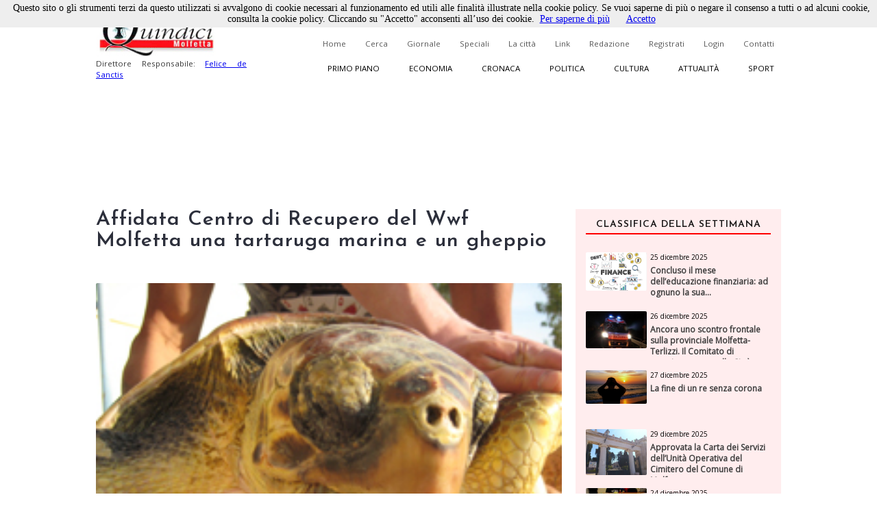

--- FILE ---
content_type: text/html; charset=utf-8
request_url: https://www.quindici-molfetta.it/affidata-centro-di-recupero-del-wwf-molfetta-una-tartaruga-marina-e-un-gheppio-_11426.aspx
body_size: 53432
content:


<!DOCTYPE html PUBLIC "-//W3C//DTD XHTML 1.0 Transitional//EN" "https://www.w3.org/TR/xhtml1/DTD/xhtml1-transitional.dtd">

<html xmlns="https://www.w3.org/1999/xhtml">
<head id="Head1"><title>
	Quindici Molfetta - Affidata Centro di Recupero del Wwf Molfetta una tartaruga marina e un gheppio 
</title><link title="QuindiciRSS News" href="https://www.quindici-molfetta.it/rss.ashx" rel="alternate" type="application/rss+xml" /><link title="QuindiciRSS News PrimoPiano" href="https://www.quindici-molfetta.it/rss.ashx?Sez=1" rel="alternate" type="application/rss+xml" /><link title="QuindiciRSS News Economia" href="https://www.quindici-molfetta.it/rss.ashx?Sez=2" rel="alternate" type="application/rss+xml" /><link title="QuindiciRSS News Sport" href="https://www.quindici-molfetta.it/rss.ashx?Sez=3" rel="alternate" type="application/rss+xml" /><link title="QuindiciRSS News Cronaca" href="https://www.quindici-molfetta.it/rss.ashx?Sez=4" rel="alternate" type="application/rss+xml" /><link title="QuindiciRSS News Politica" href="https://www.quindici-molfetta.it/rss.ashx?Sez=5" rel="alternate" type="application/rss+xml" /><link title="QuindiciRSS News Cultura" href="https://www.quindici-molfetta.it/rss.ashx?Sez=6" rel="alternate" type="application/rss+xml" /><link title="QuindiciRSS News Attualita" href="https://www.quindici-molfetta.it/rss.ashx?Sez=7" rel="alternate" type="application/rss+xml" /><meta property="og:title" content="Affidata Centro di Recupero del Wwf Molfetta una tartaruga marina e un gheppio "/><meta property="og:image" content="https://www.quindici-molfetta.it/Img/News/tartarugarecuperata.jpg"/><meta property="og:description" content="  "/><meta name="Description" content="  " /><meta name="keywords" content="Affidata Centro di Recupero del Wwf Molfetta una tartaruga marina e un gheppio " /><meta name="viewport" content="width=device-width, user-scalable=yes" /><link rel="stylesheet" type="text/css" href="App_Themes/Strutture.css" /><link rel="stylesheet" type="text/css" href="App_Themes/News.css" /><link rel="stylesheet" type="text/css" href="App_Themes/Stili.css" /><link type="text/css" rel="stylesheet" href="App_Themes/Responsive.css" /><link href="https://fonts.googleapis.com/css?family=Open+Sans" rel="stylesheet" type="text/css" /><link href="https://fonts.googleapis.com/css?family=Josefin+Sans:400,600,400italic" rel="stylesheet" type="text/css" /><link href="https://fonts.googleapis.com/css?family=Merriweather" rel="stylesheet" type="text/css" /><link rel="shortcut icon" type="image/x-icon" href="Img/Logo.ico" />   
    
   
   <script src="Script/smoothscroll.js" type="text/javascript"></script>

   
   <script type="text/javascript" src="https://ajax.googleapis.com/ajax/libs/jquery/1.4.0/jquery.min.js">
   </script>

   
   <script type="text/javascript" src="https://ajax.microsoft.com/ajax/jquery/jquery-1.4.min.js">
   </script>
    
   
   <script type="text/javascript">
      $(document).ready(function () {
         $('a.Top_Menu_Cat_EC').click(function () {
            // $('body').fadeOut('slow');
            $pag = $(this).attr('href');
            $('body').fadeOut(600);
            // $('body').fadeOut('slow');
            setTimeout('goLink("' + $pag + '")', 700);
            return false;
         });
      })
      function goLink($pag) {location.href = $pag;}
   </script>

   
   
      
   
   <script type="text/javascript">
      $(document).ready(function () {
         $(window).scroll(function () {
            if ($(this).scrollTop() > 500) {
               $('.scrollup').fadeIn();
            } else {
               $('.scrollup').fadeOut();
            }
         });

         $('.scrollup').click(function () {
            $("html, body").animate({
               scrollTop: 0
            }, 800);
            return false;
         });
      });
   </script>  

   
   <script type='text/javascript' src='https://ads.pcplanetonline.it/www/delivery/spcjs.php?id=1&amp;block=1'></script>

   
   <script async src="https://www.googletagmanager.com/gtag/js?id=G-SER9P9HGQJ"></script>
   <script>
      window.dataLayer = window.dataLayer || [];
      function gtag() { dataLayer.push(arguments); }
      gtag('js', new Date());

      gtag('config', 'G-SER9P9HGQJ');
   </script>
<meta property="og:title" content="Affidata Centro di Recupero del Wwf Molfetta una tartaruga marina e un gheppio " /><meta property="og:description" content="  " /><meta property="og:type" content="article" /><meta property="og:image" content="https://www.quindici-molfetta.it/Img/News/tartarugarecuperata.jpg" /><meta property="og:url" content="https://www.quindici-molfetta.it/affidata-centro-di-recupero-del-wwf-molfetta-una-tartaruga-marina-e-un-gheppio-_11426.aspx" /></head>
<body class="Body">
     
   <script type="text/javascript" src="Cookies/cookiechoices.js"></script>
   <script type="text/javascript">
      document.addEventListener('DOMContentLoaded', function (event) {
      cookieChoices.showCookieConsentBar('Questo sito o gli strumenti terzi da questo utilizzati si avvalgono di cookie necessari al funzionamento ed utili alle finalità illustrate nella cookie policy. Se vuoi saperne di più o negare il consenso a tutti o ad alcuni cookie, consulta la cookie policy. Cliccando su "Accetto" acconsenti all’uso dei cookie.',
      'Accetto', 'Per saperne di più', 'https://www.quindici-molfetta.it/cookies.aspx');
      });
   </script>

   
   <a href="#" class="scrollup">Scroll</a>
    
   <form method="post" action="./News-Dett.aspx?Id_News=11426" onsubmit="javascript:return WebForm_OnSubmit();" id="form">
<div class="aspNetHidden">
<input type="hidden" name="__EVENTTARGET" id="__EVENTTARGET" value="" />
<input type="hidden" name="__EVENTARGUMENT" id="__EVENTARGUMENT" value="" />
<input type="hidden" name="__VIEWSTATE" id="__VIEWSTATE" value="/[base64]" />
</div>

<script type="text/javascript">
//<![CDATA[
var theForm = document.forms['form'];
if (!theForm) {
    theForm = document.form;
}
function __doPostBack(eventTarget, eventArgument) {
    if (!theForm.onsubmit || (theForm.onsubmit() != false)) {
        theForm.__EVENTTARGET.value = eventTarget;
        theForm.__EVENTARGUMENT.value = eventArgument;
        theForm.submit();
    }
}
//]]>
</script>


<script src="/WebResource.axd?d=sZH1FNyfpNrSGrrsjC4hxM5nj_n86Lr4HTSfKR7vWKng8SVxIjYnN5qDLNfERj0fqLsu6jF244zukL1t35NQvbj1ks-6x3BGXYBIgbwevyo1&amp;t=638563343773552689" type="text/javascript"></script>


<script src="/ScriptResource.axd?d=iI5gXyA0VWWCcTceEDgFGLbyxxieHhv2SLL4qjzwsq5fk4VsQblMRM4FtjcTs4BstroHQB2-JaOyn01hZD0eTCZ_IX07ENGADuLnYNyz8B1-lcG6d6hbiREIIyLwmpZQtsgz3JKobv4qpFIrZ6yYSPBTUt5e6TM2tSIIYrqNmAs1&amp;t=7266186d" type="text/javascript"></script>
<script src="/ScriptResource.axd?d=CJ6YVsX8qBwGIhevaNicpdkolkHLBQI952-FTGRTQHyDGOfhHe9ylwTkwl6pJ4msoqzfuSwc35FZ941ajauxfOpENusf2w9G4KI1sihIQXGQSrErNvyr5DobV8-aUDptuN3np0IsJA2uITlLlWKblqw5b4m5GliMjDn11zCiomM1&amp;t=ffffffffc820c398" type="text/javascript"></script>
<script src="/ScriptResource.axd?d=dCKHEv-OavK38bE4Gwj7anE230mM_QTt_vmw7_XTtnCKYNyajj17yj-DqGdgZescgDp3DznWNCyrM4YuuXPwI0IN7J72o01fkc7lH8v2qZMs5uDRAdMAddn9EVeLCiduDC_gsrogqkJN91U99EnF3ykhERHyNrnfY34eCRCR5LgHxFT8lFr0yHo4VwPt95Tc0&amp;t=ffffffffc820c398" type="text/javascript"></script>
<script type="text/javascript">
//<![CDATA[
function WebForm_OnSubmit() {
if (typeof(ValidatorOnSubmit) == "function" && ValidatorOnSubmit() == false) return false;
return true;
}
//]]>
</script>

<div class="aspNetHidden">

	<input type="hidden" name="__VIEWSTATEGENERATOR" id="__VIEWSTATEGENERATOR" value="7B460D4C" />
	<input type="hidden" name="__EVENTVALIDATION" id="__EVENTVALIDATION" value="/wEdABKm0lcYg2UTuuRtasPtow0wgz714e1FkzxXfmXqgKqyKRp27H5MnXjaS3EP6vbk6N8vz0gL8cmyBu9Bou5TEqNhPZMeQbe5E9GhDmbRpBZCDCDnWcal/FnBoLdrdiujlVSHwlBhlFYPWMrUdV9BWoqdoJT616rafuOXG/rgNt8614BIBZKnc8/hSOOwXbCyp+jeGxBUdkAiS7XxekHvKRGmL3pz8Q7P+H/GhIIeL0ybhKBuI9e5blnk7Rhfwmpy889wwtbvsMyOnpdIlyPVCA1BqLBZgBzhod02UqPZpHLrmfVV1mHEJXdrpTgbpayCWhRYfk2wH6sD+Gqvt4sYB+QjKa05mQkRrDPin+ZrAw5Jk2xwJtiBZpufVKKQYHT9vDN3B5kcdl8FvICrVMXBCqYaXY/XXjFAle5pwaXBFmW0lw==" />
</div>
      <script type="text/javascript">
//<![CDATA[
Sys.WebForms.PageRequestManager._initialize('ctl00$ScriptManager1', 'form', ['tctl00$UPMenuResponsive','UPMenuResponsive','tctl00$CPHCorpo$UPCommenti','CPHCorpo_UPCommenti','tctl00$UPBanner','UPBanner'], [], ['ctl00$Responsive_ImgMenu','Responsive_ImgMenu'], 90, 'ctl00');
//]]>
</script>


      
      <a name="top"></a> 

      
      

      
      <div id="DivLogin" class="Login_Div_Tot">
         <!-- Chiudi -->
         <a id="LBChiudi" class="Login_Chiudi" href="javascript:__doPostBack(&#39;ctl00$LBChiudi&#39;,&#39;&#39;)">X</a>
         <!-- Titolo -->
         <div class="Login_Titolo_Div">
            <span id="lblTitoloLogin" class="Login_Titolo_Font">Effettua il Login</span>
         </div><!-- Fine --> 
         <!-- Email --> 
         <div id="DivEmail" class="Login_Div">
            <input name="ctl00$txtEmail" type="text" value="username" id="txtEmail" class="TextBox" onclick="this.value=&#39;&#39; ;" onfocus="value=&#39;&#39;;" />
         </div><!-- Fine -->
         <!-- Password --> 
         <div id="DivPassword" class="Login_Div">
            <input name="ctl00$txtPassword" type="text" value="password" id="txtPassword" class="TextBox" onfocus="type=&#39;password&#39;; value=&#39;&#39;;" />
         </div><!-- Fine -->
         <!-- Login Cmd --> 
         <div id="DivLoginCmd" class="Login_Div">
            <div class="Login_Div" style="margin:0.2em;">
               
            </div>
            <div class="Div" style="text-align:center; margin-bottom:0;">
               <input type="submit" name="ctl00$cmdLogin" value="Login" id="cmdLogin" class="Button" style="float:none;" />
            </div>
         </div><!-- Fine -->
         <!-- Password Persa -->
         <a id="HLPasswPersa" class="Font" href="Recupero-Password.aspx" style="text-decoration:underline;">Recupero Password</a>
      </div><!-- Fine Login -->
      
      
      

      
      

      
      <div id="DivMain" class="Main"> 
         
         <div id="DivTopTot" class="Top">   
            
            <div id="DivBanner1Full" class="Top_Banner1_Div" style="display:none;">
               
               <div id="DivBannerSX" class="Top_Banner1" style="padding:0px 0px; z-index:100; width:480px; height:120px;">
                  <script type='text/javascript'><!--                     // <![CDATA[
                     OA_show(1);
                  // ]]> --></script><noscript><a target='_blank' href='http://ads.pcplanetonline.it/www/delivery/ck.php?n=0a1c912'><img border='0' alt='' src='http://ads.pcplanetonline.it/www/delivery/avw.php?zoneid=1&amp;n=0a1c912' /></a></noscript>
               </div><!-- Fine -->
                  
               
               <div id="DivBannerDX" class="Top_Banner1_2" style="padding:0px 0px; z-index:100; width:480px; height:120px;">                  
                  
               </div><!-- Fine -->
            </div><!-- Fine Banner 1 FULL (480px * 120px) -->              

            
            <div id="ResponsiveDivBannerSX" class="Responsive_Top_Banner1_Div">
               
               <div id="Responsive_DivBannerSX" class="Div" style="z-index:100;">
                  <!-- Revive Adserver Tag Javascript - Generated with Revive Adserver v5.3.1 -->
                  <script type='text/javascript'><!--         //<![CDATA[
                     var m3_u = (location.protocol == 'https:' ? 'https://ads.pcplanetonline.it/www/delivery/ajs.php' : 'http://ads.pcplanetonline.it/www/delivery/ajs.php');
                     var m3_r = Math.floor(Math.random() * 99999999999);
                     if (!document.MAX_used) document.MAX_used = ',';
                     document.write("<scr" + "ipt type='text/javascript' src='" + m3_u);
                     document.write("?zoneid=3&amp;block=1");
                     document.write('&amp;cb=' + m3_r);
                     if (document.MAX_used != ',') document.write("&amp;exclude=" + document.MAX_used);
                     document.write(document.charset ? '&amp;charset=' + document.charset : (document.characterSet ? '&amp;charset=' + document.characterSet : ''));
                     document.write("&amp;loc=" + escape(window.location));
                     if (document.referrer) document.write("&amp;referer=" + escape(document.referrer));
                     if (document.context) document.write("&context=" + escape(document.context));
                     document.write("'><\/scr" + "ipt>");
                  //]]>--></script>
                  <noscript>
                     <a href='http://ads.pcplanetonline.it/www/delivery/ck.php?n=a992fc2b&amp;cb=INSERT_RANDOM_NUMBER_HERE' target='_blank'>
                        <img src='http://ads.pcplanetonline.it/www/delivery/avw.php?zoneid=3&amp;cb=INSERT_RANDOM_NUMBER_HERE&amp;n=a992fc2b' border='0' alt='' />
                     </a>
                  </noscript>
               </div><!-- Fine -->               
            </div><!-- Fine Banner 1 RESPONSIVE (480px * 120px) -->              
           
            
            <div id="DivTop" class="Top_Div"> 
               <div id="DivLogo" class="Top_Logo_Div">
                  <a href="Default.aspx">
                     <img alt="Logo" src="Img/LogoVentilatore.jpg" style="border:0px; height:71px;"/><br />
                  </a>
                  <span id="lblDirettore" class="Font" style="width:220px; font-size:0.72em; float:left;">Direttore Responsabile: 
                     <a target="_blank" style="" href="http://www.felicedesanctis.it/">Felice de Sanctis</a>
                  </span>
               </div><!-- Fine -->

               
               <!-- Fine -->

               
               <div id="DivMenuStd" class="Top_Menu_HL_Div">
                  
                  <a id="HLHome" class="Top_Menu_HL" href="Default.aspx">Home</a>
                  
                  <a id="HLCerca" class="Top_Menu_HL" href="Cerca.aspx">Cerca</a>
                  
                  <a id="HLGiornale" class="Top_Menu_HL" href="Giornale.aspx?data=122024">Giornale</a>
                  
                  <a id="HLSpeciali" class="Top_Menu_HL" href="Speciali.aspx">Speciali</a>
                  
                  <a id="HLCitta" class="Top_Menu_HL" href="citta.aspx">La città</a>
                  
                  <a id="HLLink" class="Top_Menu_HL" href="Link.aspx">Link</a>
                  
                  <a id="HLRedazione" class="Top_Menu_HL" href="Redazione.aspx">Redazione</a>
                  
                  <a id="LBRegistrati" class="Top_Menu_HL" href="Registrati.aspx">Registrati</a>
                  
                  <a id="LBLogin" class="Top_Menu_HL" href="javascript:__doPostBack(&#39;ctl00$LBLogin&#39;,&#39;&#39;)">Login</a>
                  
                  <a id="HLContatti" class="Top_Menu_HL" href="Contatti.aspx" style="margin-right:0;">Contatti</a>
               </div><!-- Fine Menù Standard -->

                 
               <div id="DivMenuCat" class="Top_Menu_Cat_Div">
                  
                  <a id="HLPP" class="Top_Menu_Cat_PP" href="Default.aspx?Id_Sezione=1">Primo piano</a>
                  
                  <a id="HLEconomia" class="Top_Menu_Cat_EC" href="Default.aspx?Id_Sezione=2">Economia</a>
                  
                  <a id="HLCronaca" class="Top_Menu_Cat_CR" href="Default.aspx?Id_Sezione=4">Cronaca</a>
                  
                  <a id="HLPolitica" class="Top_Menu_Cat_PO" href="Default.aspx?Id_Sezione=5">Politica</a>
                  
                  <a id="HLCultura" class="Top_Menu_Cat_CU" href="Default.aspx?Id_Sezione=6">Cultura</a>
                  
                  <a id="HLAttualità" class="Top_Menu_Cat_AT" href="Default.aspx?Id_Sezione=7">Attualità</a>
                  
                  <a id="HLSport" class="Top_Menu_Cat_SP" href="Default.aspx?Id_Sezione=3" style="margin-right:0px;">Sport</a>
               </div><!-- Fine -->

               <div id="UPMenuResponsive">
	
                     
                     <div id="Div_Responsive_Menu_Totale" class="Responsive_Top_Menu_Div">
                        <!-- Img Menù --> 
                        <input type="image" name="ctl00$Responsive_ImgMenu" id="Responsive_ImgMenu" class="Responsive_Top_Menu_Img" src="Img/Menu_Responsive.png" />
                        <!-- Img Categorie Responsive -->
                        
                        <!-- Logo -->
                        <input type="image" name="ctl00$Responsive_ImgLogo" id="Responsive_ImgLogo" class="Responsive_Logo" src="Img/Logo.png" />
                     </div><!-- Fine Menu -->
                     
                     

                     
                     <!-- Fine Menù Categorie -->

                     
                     <!-- Fine Menù -->
                  
</div>
            </div><!-- Fine (Logo + Menu + Login) -->

            
            <div id="DivBanner2Full" class="Top_Banner2_Div">
               
               <div class="Top_Banner2_1" style="margin-right:40px;">
                  <!-- Banner Google -->
                  

                  <script type='text/javascript'><!--                     // <![CDATA[
                     OA_show(2);
                  // ]]> --></script><noscript><a target='_blank' href='http://ads.pcplanetonline.it/www/delivery/ck.php?n=617b8a7'><img border='0' alt='' src='http://ads.pcplanetonline.it/www/delivery/avw.php?zoneid=2&amp;n=617b8a7' /></a></noscript>
               </div><!-- Fine -->            
            
               
               <div id="DivBanner2_2" class="Top_Banner2_2" style="width:480px; height:120px;">
                  <script type='text/javascript'><!--                     // <![CDATA[
                     OA_show(4);
                  // ]]> --></script><noscript><a target='_blank' href='http://ads.pcplanetonline.it/www/delivery/ck.php?n=ad58fc6'><img border='0' alt='' src='http://ads.pcplanetonline.it/www/delivery/avw.php?zoneid=4&amp;n=ad58fc6' /></a></noscript>
               </div><!-- Fine Secondo Banner -->
            </div><!-- Fine Banner 2 Livello -->
            
            
            <!-- Script -->
            <div class="Div">
               <div id="fb-root"></div>
               <script type="text/javascript">
                  (function (d, s, id) {
                     var js, fjs = d.getElementsByTagName(s)[0];
                     if (d.getElementById(id)) return;
                     js = d.createElement(s); js.id = id;
                     js.src = "//connect.facebook.net/it_IT/sdk.js#xfbml=1&version=v2.9";
                     fjs.parentNode.insertBefore(js, fjs);
                  } (document, 'script', 'facebook-jssdk'));
               </script>
               <!-- "Mi Piace" Facebook --> 
               <div id="fblike" class="Fb-Like" style="width:100%;" data-href="https://www.facebook.com/Quindici.Molfetta/" data-width="1000" data-layout="standard" data-action="like" data-size="small" data-show-faces="true" data-share="true"></div>
            </div><!-- Fine Script -->
         </div><!-- Fine Top -->
            
         
         <div id="DivCorpo" class="Corpo">
            
            <div id="DivContent" class="ContentPlaceHolder">
               
   <script data-ad-client="ca-pub-3060215819482095" async src="http://pagead2.googlesyndication.com/pagead/js/adsbygoogle.js"></script>
   
   <link rel="preload" href="https://cdn.shareaholic.net/assets/pub/shareaholic.js" as="script" />
   <meta name="shareaholic:site_id" content="8b360604a3503807da7c6652bcf91e23" />
   <script data-cfasync="false" async src="https://cdn.shareaholic.net/assets/pub/shareaholic.js"></script>
   <!-- END SHAREAHOLIC CODE -->

      
   <span id="CPHCorpo_lblTitolo" class="Titolo" style="margin-bottom:10px;">Affidata Centro di Recupero del Wwf Molfetta una tartaruga marina e un gheppio </span>

   
   <span id="CPHCorpo_lblOcchiello" class="News_Dett_Occhiello">  </span>
    
   
   <div id="CPHCorpo_DivCondividi" class="Div">
      <!-- Go to www.addthis.com/dashboard to customize your tools --> 
      <script type="text/javascript" src="//s7.addthis.com/js/300/addthis_widget.js#pubid=ra-6179303eddbef8a9"></script>
      <!-- Go to www.addthis.com/dashboard to customize your tools -->
      <div class="addthis_inline_share_toolbox"></div>
   </div>

   
   
   
   
   <div id="CPHCorpo_DivNews" class="News_Dett_Div">
      <!-- Immagine + Didascalia -->
      <div id="CPHCorpo_News_Img_Div" class="News_Dett_Img_Div">
         <img id="CPHCorpo_Immagine" class="News_Dett_Img" src="Img/news/tartarugarecuperata.jpg" style="" />
         <!-- Youtube -->
         
         <!-- Facebook -->
         <!-- Fine Facebook -->
         
      </div><!-- Fine -->
      <!-- Data -->
      <div id="CPHCorpo_DivData" class="Div" style="text-align:right;">
         <span id="CPHCorpo_lblData" class="Font" style="font-size:12px; font-weight:bold;">08 agosto 2009<p></p></span>
      </div>
      <!-- Testo -->
      <div id="CPHCorpo_DivArticolo" class="News_Dett_Testo"> 
         <span id="CPHCorpo_lblTesto" class="Font" style="font-size:15px; float:left; text-align:left; line-height:150%;"><b>BARLETTA -</b>Nonostante la calura estiva non conosce sosta l'attività del Centro di Recupero Tartarughe Marine del Wwf Molfetta. In pochi giorni sono saliti a 4 gli esemplari in difficoltà affidati al centro.
Ieri è stata ritrovata una giovane tartaruga della specie Caretta caretta spiaggiata nel porto di Barletta. Grazie agli uomini della Capitaneria di Porto di Barletta è stata prontamente recuperata e consegnata ai volontari del Wwf.
Nella stessa mattinata è stata trasportata presso la Facoltà di Medicina Veterinaria dell'Università di Bari per essere sottoposta agli esami di routine da parte del prof. Antonio Di Bello, allo scopo di verificare la presenza di ami o lenze all'interno dell'organismo.
Se le radiografie daranno esito negativo, l'esemplare, che dimostra apparentemente buona salute, potrà tornare presto a nuotare in mare aperto, cosa che accadrà la prossima settimana per altri due esemplari di Caretta caretta, di maggiori dimensioni, ospitate presso il Centro di Molfetta ma ormai pronte a tornare nel loro habitat.
La loro liberazione, infatti, è prevista per giovedì 13 agosto, in località Prima Cala a Molfetta.
L'attività del Centro di recupero Wwf, però, non si limita alla cura delle tartarughe: sempre più spesso vengono affidati anche volatili. Sempre nel territorio di Barletta, qualche giorno fa, è stato recuperato un esemplare di gheppio. Il rapace appariva in difficoltà, presumibilmente per il forte vento che potrebbe aver causato qualche trauma da urto. Dopo essere stato rifocillato si è prontamente ripreso. Al termine dei controlli di routine anch'esso verrà liberato.
Intanto i volontari WWF di Molfetta invitano i cittadini a contribuire alla salvaguardia di esemplari in difficoltà segnalando eventuali ritrovamenti al n° 08091443819 o al n° 3466062937.
</span>
      </div>      
      <!-- Autore -->
      <div id="CPHCorpo_DivAutore" class="News_Dett_Autore_Div">
         <div>
            <span id="CPHCorpo_lblAutore" class="Font">Autore: <b> </b></span>
         </div>
         <a id="CPHCorpo_AAutore">   
            
         </a>
      </div><!-- Fine Autore --> 
   </div><!-- Fine News -->
    
   
   
    
   <link href="LightBox/dist/css/lightgallery.css" rel="stylesheet"/>
        
   <script src="https://ajax.googleapis.com/ajax/libs/jquery/1.11.2/jquery.min.js"></script>

   <script src="https://cdn.jsdelivr.net/picturefill/2.3.1/picturefill.min.js"></script>
   <script src="LightBox/demo/js/lightgallery.js"></script>
   <script src="LightBox/demo/js/lg-fullscreen.js"></script>
   <script src="LightBox/demo/js/lg-thumbnail.js"></script>
   <script src="LightBox/demo/js/lg-video.js"></script>
   <script src="LightBox/demo/js/lg-autoplay.js"></script>
   <script src="LightBox/demo/js/lg-zoom.js"></script>
   <script src="LightBox/demo/js/lg-hash.js"></script>
   <script src="LightBox/demo/js/lg-pager.js"></script>
   <script src="LightBox/lib/jquery.mousewheel.min.js"></script>
   
   
   <link rel="stylesheet" href="LightBox/CSS/LightBox.css" type="text/css" media="screen" />
   
   
   <script type="text/javascript">
      $(document).ready(function () {
         $('#lightgallery').lightGallery();
      });
   </script>

   
   <!-- Fine -->
      
   
   
   <script type="text/javascript">
      $('#DivVideoGallery').lightGallery();

      $('#video-player-param').lightGallery({
         youtubePlayerParams: {
            modestbranding: 1,
            showinfo: 0,
            rel: 0,
            controls: 0
         },
         vimeoPlayerParams: {
            byline: 0,
            portrait: 0,
            color: 'A90707'
         }
      }); 

      $('#video-thumbnails').lightGallery({
         loadYoutubeThumbnail: true,
         youtubeThumbSize: 'default',
         loadVimeoThumbnail: true,
         vimeoThumbSize: 'thumbnail_medium',
      }); 
   </script>

          
   <div id="CPHCorpo_DivBanner" class="Div">
      <script data-ad-client="ca-pub-3060215819482095" async src="https://pagead2.googlesyndication.com/pagead/js/adsbygoogle.js"></script>
      <script async src="//pagead2.googlesyndication.com/pagead/js/adsbygoogle.js"></script>
      <ins class="adsbygoogle" style="display:block; text-align:center;" data-ad-format="fluid" data-ad-layout="in-article" data-ad-client="ca-pub-3060215819482095" data-ad-slot="5792659418"></ins>
      <script>
         (adsbygoogle = window.adsbygoogle || []).push({});
      </script> 
   </div><!-- Fine Google Banner --> 
   
   
   <div id="CPHCorpo_UPCommenti">
	          
         
         <div id="CPHCorpo_DivCommenta" class="Commenti_Utente_Div">  
            
                         
            
            <div id="CPHCorpo_DivNominativo" class="Div">
               <span id="CPHCorpo_Label3" class="Font">Nominativo</span>
               <span id="CPHCorpo_RFVNom" class="RFV" style="visibility:hidden;">Obbligatorio</span><br />
               <input name="ctl00$CPHCorpo$txtNominativo" type="text" id="CPHCorpo_txtNominativo" class="TextBox" />
            </div><!-- Fine -->
            
            <div id="CPHCorpo_DivEmail" class="Div" style="margin:10px 0px;">
               <span id="CPHCorpo_lblEmail" class="Font">Email</span>
               <span id="CPHCorpo_RFVEmail" class="RFV" style="visibility:hidden;">Obbligatorio</span><br />
               <input name="ctl00$CPHCorpo$txtEmail" type="text" id="CPHCorpo_txtEmail" class="TextBox" />
            </div><!-- Fine -->
            
            <div id="CPHCorpo_DivCommento" class="Div">
               <span id="CPHCorpo_lblCommento" class="Font">Messaggio</span>
               <span id="CPHCorpo_RFVCommento" class="RFV" style="visibility:hidden;">Obbligatorio</span>
               <textarea name="ctl00$CPHCorpo$txtCommento" rows="2" cols="20" id="CPHCorpo_txtCommento" class="TextBox" style="height:100px; font-size:12px;">
</textarea>
            </div><!-- Fine -->
            
            
            
            
            <div id="CPHCorpo_DivCaptcha" class="Commenti_Invia_C_Div">    
               

               <input type="submit" name="ctl00$CPHCorpo$cmdCommenta" value="Commenta" onclick="javascript:WebForm_DoPostBackWithOptions(new WebForm_PostBackOptions(&quot;ctl00$CPHCorpo$cmdCommenta&quot;, &quot;&quot;, true, &quot;Commento&quot;, &quot;&quot;, false, false))" id="CPHCorpo_cmdCommenta" class="Button" style="float:right;" />
            </div><!-- Fine -->
            
            
            <div id="CPHCorpo_DivPremessa" class="Div">
               <span id="CPHCorpo_lblPremessa" class="Font">Non verranno pubblicati commenti che: </span>
               <span id="CPHCorpo_Label2" class="Font">
                  <ul>
                     <li>Contengono offese di qualunque tipo</li>
                     <li>Sono contrari alle norme imperative dell’ordine pubblico e del buon costume</li>
                     <li>Contengono affermazioni non provate e/o non provabili e pertanto inattendibili</li>
                     <li>Contengono messaggi non pertinenti all’articolo al quale si riferiscono</li>
                     <li>Contengono messaggi pubblicitari</li>
                  </ul>
               </span>
            </div><!-- Fine premessa -->
         </div><!-- Fine Commenta la Notizia -->
         <a name="scrcommento"></a>  
         <a id="CPHCorpo_ScrollUp" href="#scrcommento" style="font-size:0px;">""</a>

         
         <!-- Fine -->
      
</div>

            </div><!-- Fine Content -->  
            
            
            <div id="UPBanner">
	
                  
                  
                  
                  <!-- Fine Banner Pubblicitari -->
               
</div>
            
            
            <div id="DivLateraleDX" class="LateraleDX" style="">
               
               <!-- Fine Num. Precedenti -->
               
               
               <div id="DivNewsMedie" class="Div">   
                  <div id="News_List_Sett_DivNewsLette" class="News_Lette_Div">
      <!-- Titolo -->
      <div class="Div">
         <span id="News_List_Sett_lblTitoloNewsSett" class="News_Lette_Int_Font">Classifica della settimana</span>
      </div>

      
      <div class="Div">
         <span id="News_List_Sett_DTLNews" class="Griglia"><span>
               
               <div class="Div"> 
                  
                  <div class="News_Lette_Img_Div">
                     <input type="image" name="ctl00$News_List_Sett$DTLNews$ctl00$Immagine" id="News_List_Sett_DTLNews_Immagine_0" class="News_Lette_Img" src="Img/News/educazione-finanziaria.png" />
                  </div><!-- Fine Img -->
                  
                  <div class="News_Lette_Div_DX">
                     <!-- Intestazione + Sezione -->
                     <a id="News_List_Sett_DTLNews_HLIntestazione_0" class="News_Lette_DataCat" href="concluso-il-mese-dell-educazione-finanziaria-ad-ognuno-la-sua_60751.aspx">25 dicembre 2025</a>
                     <a id="News_List_Sett_DTLNews_HLSezione_0" class="News_Lette_Sezione" href="concluso-il-mese-dell-educazione-finanziaria-ad-ognuno-la-sua_60751.aspx" style="background-color:#008703;color:white;">Economia</a>
                     <!-- Titolo -->
                     <a id="News_List_Sett_DTLNews_HLTitolo_0" class="News_Lette_Titolo" href="concluso-il-mese-dell-educazione-finanziaria-ad-ognuno-la-sua_60751.aspx">Concluso il mese dell’educazione finanziaria: ad ognuno la sua…</a>
                  </div><!-- Fine Div -->
               </div><!-- Fine News -->         
            </span><br /><span>
               
               <div class="Div"> 
                  
                  <div class="News_Lette_Img_Div">
                     <input type="image" name="ctl00$News_List_Sett$DTLNews$ctl01$Immagine" id="News_List_Sett_DTLNews_Immagine_1" class="News_Lette_Img" src="Img/News/ambulanza-di-notte.jpg" />
                  </div><!-- Fine Img -->
                  
                  <div class="News_Lette_Div_DX">
                     <!-- Intestazione + Sezione -->
                     <a id="News_List_Sett_DTLNews_HLIntestazione_1" class="News_Lette_DataCat" href="ancora-uno-scontro-frontale-sulla-provinciale-molfettaterlizzi-il-comitato-di-quartiere-accusa-alla-citta_60754.aspx">26 dicembre 2025</a>
                     <a id="News_List_Sett_DTLNews_HLSezione_1" class="News_Lette_Sezione" href="ancora-uno-scontro-frontale-sulla-provinciale-molfettaterlizzi-il-comitato-di-quartiere-accusa-alla-citta_60754.aspx" style="background-color:#ffb400;">Cronaca</a>
                     <!-- Titolo -->
                     <a id="News_List_Sett_DTLNews_HLTitolo_1" class="News_Lette_Titolo" href="ancora-uno-scontro-frontale-sulla-provinciale-molfettaterlizzi-il-comitato-di-quartiere-accusa-alla-citta_60754.aspx">Ancora uno scontro frontale sulla provinciale Molfetta-Terlizzi. Il Comitato di quartiere accusa alla Città metropolitana: sono parole e promesse</a>
                  </div><!-- Fine Div -->
               </div><!-- Fine News -->         
            </span><br /><span>
               
               <div class="Div"> 
                  
                  <div class="News_Lette_Img_Div">
                     <input type="image" name="ctl00$News_List_Sett$DTLNews$ctl02$Immagine" id="News_List_Sett_DTLNews_Immagine_2" class="News_Lette_Img" src="Img/News/foto%20editoriale%2011-25.jpg" />
                  </div><!-- Fine Img -->
                  
                  <div class="News_Lette_Div_DX">
                     <!-- Intestazione + Sezione -->
                     <a id="News_List_Sett_DTLNews_HLIntestazione_2" class="News_Lette_DataCat" href="la-fine-di-un-re-senza-corona_60755.aspx">27 dicembre 2025</a>
                     <a id="News_List_Sett_DTLNews_HLSezione_2" class="News_Lette_Sezione" href="la-fine-di-un-re-senza-corona_60755.aspx" style="background-color:#ffea00;">Primo Piano</a>
                     <!-- Titolo -->
                     <a id="News_List_Sett_DTLNews_HLTitolo_2" class="News_Lette_Titolo" href="la-fine-di-un-re-senza-corona_60755.aspx">La fine di un re senza corona</a>
                  </div><!-- Fine Div -->
               </div><!-- Fine News -->         
            </span><br /><span>
               
               <div class="Div"> 
                  
                  <div class="News_Lette_Img_Div">
                     <input type="image" name="ctl00$News_List_Sett$DTLNews$ctl03$Immagine" id="News_List_Sett_DTLNews_Immagine_3" class="News_Lette_Img" src="Img/News/Cimitero%20(II).JPG" />
                  </div><!-- Fine Img -->
                  
                  <div class="News_Lette_Div_DX">
                     <!-- Intestazione + Sezione -->
                     <a id="News_List_Sett_DTLNews_HLIntestazione_3" class="News_Lette_DataCat" href="approvata-la-carta-dei-servizi-dell-unita-operativa-del-cimitero-del-comune-di-molfetta_60762.aspx">29 dicembre 2025</a>
                     <a id="News_List_Sett_DTLNews_HLSezione_3" class="News_Lette_Sezione" href="approvata-la-carta-dei-servizi-dell-unita-operativa-del-cimitero-del-comune-di-molfetta_60762.aspx" style="background-color:#00baff;">Attualità</a>
                     <!-- Titolo -->
                     <a id="News_List_Sett_DTLNews_HLTitolo_3" class="News_Lette_Titolo" href="approvata-la-carta-dei-servizi-dell-unita-operativa-del-cimitero-del-comune-di-molfetta_60762.aspx">Approvata la Carta dei Servizi dell’Unità Operativa del Cimitero del Comune di Molfetta</a>
                  </div><!-- Fine Div -->
               </div><!-- Fine News -->         
            </span><br /><span>
               
               <div class="Div"> 
                  
                  <div class="News_Lette_Img_Div">
                     <input type="image" name="ctl00$News_List_Sett$DTLNews$ctl04$Immagine" id="News_List_Sett_DTLNews_Immagine_4" class="News_Lette_Img" src="Img/News/botti%202013.jpg" />
                  </div><!-- Fine Img -->
                  
                  <div class="News_Lette_Div_DX">
                     <!-- Intestazione + Sezione -->
                     <a id="News_List_Sett_DTLNews_HLIntestazione_4" class="News_Lette_DataCat" href="anche-a-molfetta-fuochi-d-artificio-vietati-fino-a-capodanno_60749.aspx">24 dicembre 2025</a>
                     <a id="News_List_Sett_DTLNews_HLSezione_4" class="News_Lette_Sezione" href="anche-a-molfetta-fuochi-d-artificio-vietati-fino-a-capodanno_60749.aspx" style="background-color:#ffb400;">Cronaca</a>
                     <!-- Titolo -->
                     <a id="News_List_Sett_DTLNews_HLTitolo_4" class="News_Lette_Titolo" href="anche-a-molfetta-fuochi-d-artificio-vietati-fino-a-capodanno_60749.aspx">Anche a Molfetta fuochi d’artificio vietati fino a Capodanno</a>
                  </div><!-- Fine Div -->
               </div><!-- Fine News -->         
            </span><br /><span>
               
               <div class="Div"> 
                  
                  <div class="News_Lette_Img_Div">
                     <input type="image" name="ctl00$News_List_Sett$DTLNews$ctl05$Immagine" id="News_List_Sett_DTLNews_Immagine_5" class="News_Lette_Img" src="Img/News/de-trizio-pisani-annese.jpg" />
                  </div><!-- Fine Img -->
                  
                  <div class="News_Lette_Div_DX">
                     <!-- Intestazione + Sezione -->
                     <a id="News_List_Sett_DTLNews_HLIntestazione_5" class="News_Lette_DataCat" href="aria-di-molfetta-quando-il-mare-diventa-memoria_60756.aspx">27 dicembre 2025</a>
                     <a id="News_List_Sett_DTLNews_HLSezione_5" class="News_Lette_Sezione" href="aria-di-molfetta-quando-il-mare-diventa-memoria_60756.aspx" style="background-color:#784100;color:white;">Cultura</a>
                     <!-- Titolo -->
                     <a id="News_List_Sett_DTLNews_HLTitolo_5" class="News_Lette_Titolo" href="aria-di-molfetta-quando-il-mare-diventa-memoria_60756.aspx">“Aria di Molfetta”, quando il mare diventa memoria</a>
                  </div><!-- Fine Div -->
               </div><!-- Fine News -->         
            </span></span>
      </div><!-- Fine Div DataList -->
   </div><!-- Fine News + Lette -->
                  
    
               </div>

               
               <div id="DivBannerLaterali" class="Banner300X300_Div">
                  <!-- Revive Adserver Tag Javascript - Generated with Revive Adserver v5.3.1 -->
                  <script type='text/javascript'><!--   //<![CDATA[
                     var m3_u = (location.protocol == 'https:' ? 'https://ads.pcplanetonline.it/www/delivery/ajs.php' : 'http://ads.pcplanetonline.it/www/delivery/ajs.php');
                     var m3_r = Math.floor(Math.random() * 99999999999);
                     if (!document.MAX_used) document.MAX_used = ',';
                     document.write("<scr" + "ipt type='text/javascript' src='" + m3_u);
                     document.write("?zoneid=5");
                     document.write('&amp;cb=' + m3_r);
                     if (document.MAX_used != ',') document.write("&amp;exclude=" + document.MAX_used);
                     document.write(document.charset ? '&amp;charset=' + document.charset : (document.characterSet ? '&amp;charset=' + document.characterSet : ''));
                     document.write("&amp;loc=" + escape(window.location));
                     if (document.referrer) document.write("&amp;referer=" + escape(document.referrer));
                     if (document.context) document.write("&context=" + escape(document.context));
                     document.write("'><\/scr" + "ipt>");
                  //]]>--></script>
                  <noscript>
                     <a href='http://ads.pcplanetonline.it/www/delivery/ck.php?n=a5468714&amp;cb=INSERT_RANDOM_NUMBER_HERE' target='_blank'>
                        <img src='http://ads.pcplanetonline.it/www/delivery/avw.php?zoneid=5&amp;cb=INSERT_RANDOM_NUMBER_HERE&amp;n=a5468714' border='0' alt=''/>
                     </a>
                  </noscript>                  
               </div><!-- Fine Banner Laterali -->

               
               <div id="DivBanner2" class="Div">     
                  <script async src="//pagead2.googlesyndication.com/pagead/js/adsbygoogle.js"></script>
                  <ins class="adsbygoogle" style="display:block" data-ad-client="ca-pub-3060215819482095" data-ad-slot="4079957224" data-ad-format="auto"></ins>
                  <script>
                     (adsbygoogle = window.adsbygoogle || []).push({});
                  </script> 
               </div><!-- Fine Banner 2 -->
            </div><!-- Fine Laterale -->
         </div><!-- Fine Corpo -->
        
         
         <div id="DivBottom" class="Bottom_Div">
            <!-- Torna su -->
            <div id="DivTornaSu" class="Bottom_Top">
               
            </div>
            <!-- Info -->
            <span id="lblBottom" class="Bottom_Testo">Quindici OnLine - Tutti i diritti riservati. Copyright © 1997 - 2025 <br />Editore Associazione Culturale "Via Piazza" - Viale Pio XI, 11/A5 - 70056 Molfetta (BA) - P.IVA 04710470727 - ISSN 2612-758X</span> 
         </div><!-- Fine Bottom -->
      </div><!-- Fine Main -->        

      
      <div id="DivPowered" class="Powered">
         <span style="color:#000099; font-size:12px;">powered by<a style="color:#000099; border:0;" href="http://www.pcplanetonline.it" target="_blank">
            <span style="color:#0033ff;">PC</span> 
            <span style="color:#006600;">Planet</span></a>
         </span>
      </div><!-- Fine -->
   
<script type="text/javascript">
//<![CDATA[
var Page_Validators =  new Array(document.getElementById("CPHCorpo_RFVNom"), document.getElementById("CPHCorpo_RFVEmail"), document.getElementById("CPHCorpo_RFVCommento"));
//]]>
</script>

<script type="text/javascript">
//<![CDATA[
var CPHCorpo_RFVNom = document.all ? document.all["CPHCorpo_RFVNom"] : document.getElementById("CPHCorpo_RFVNom");
CPHCorpo_RFVNom.controltovalidate = "CPHCorpo_txtNominativo";
CPHCorpo_RFVNom.errormessage = "Obbligatorio";
CPHCorpo_RFVNom.validationGroup = "Commento";
CPHCorpo_RFVNom.evaluationfunction = "RequiredFieldValidatorEvaluateIsValid";
CPHCorpo_RFVNom.initialvalue = "";
var CPHCorpo_RFVEmail = document.all ? document.all["CPHCorpo_RFVEmail"] : document.getElementById("CPHCorpo_RFVEmail");
CPHCorpo_RFVEmail.controltovalidate = "CPHCorpo_txtEmail";
CPHCorpo_RFVEmail.errormessage = "Obbligatorio";
CPHCorpo_RFVEmail.validationGroup = "Commento";
CPHCorpo_RFVEmail.evaluationfunction = "RequiredFieldValidatorEvaluateIsValid";
CPHCorpo_RFVEmail.initialvalue = "";
var CPHCorpo_RFVCommento = document.all ? document.all["CPHCorpo_RFVCommento"] : document.getElementById("CPHCorpo_RFVCommento");
CPHCorpo_RFVCommento.controltovalidate = "CPHCorpo_txtCommento";
CPHCorpo_RFVCommento.errormessage = "Obbligatorio";
CPHCorpo_RFVCommento.validationGroup = "Commento";
CPHCorpo_RFVCommento.evaluationfunction = "RequiredFieldValidatorEvaluateIsValid";
CPHCorpo_RFVCommento.initialvalue = "";
//]]>
</script>


<script type="text/javascript">
//<![CDATA[

var Page_ValidationActive = false;
if (typeof(ValidatorOnLoad) == "function") {
    ValidatorOnLoad();
}

function ValidatorOnSubmit() {
    if (Page_ValidationActive) {
        return ValidatorCommonOnSubmit();
    }
    else {
        return true;
    }
}
        
document.getElementById('CPHCorpo_RFVNom').dispose = function() {
    Array.remove(Page_Validators, document.getElementById('CPHCorpo_RFVNom'));
}

document.getElementById('CPHCorpo_RFVEmail').dispose = function() {
    Array.remove(Page_Validators, document.getElementById('CPHCorpo_RFVEmail'));
}

document.getElementById('CPHCorpo_RFVCommento').dispose = function() {
    Array.remove(Page_Validators, document.getElementById('CPHCorpo_RFVCommento'));
}
//]]>
</script>
</form>
</body>
</html>


--- FILE ---
content_type: text/html; charset=utf-8
request_url: https://www.google.com/recaptcha/api2/aframe
body_size: 253
content:
<!DOCTYPE HTML><html><head><meta http-equiv="content-type" content="text/html; charset=UTF-8"></head><body><script nonce="NZ3r41FiqVVK4GQB3xXBqA">/** Anti-fraud and anti-abuse applications only. See google.com/recaptcha */ try{var clients={'sodar':'https://pagead2.googlesyndication.com/pagead/sodar?'};window.addEventListener("message",function(a){try{if(a.source===window.parent){var b=JSON.parse(a.data);var c=clients[b['id']];if(c){var d=document.createElement('img');d.src=c+b['params']+'&rc='+(localStorage.getItem("rc::a")?sessionStorage.getItem("rc::b"):"");window.document.body.appendChild(d);sessionStorage.setItem("rc::e",parseInt(sessionStorage.getItem("rc::e")||0)+1);localStorage.setItem("rc::h",'1767212046399');}}}catch(b){}});window.parent.postMessage("_grecaptcha_ready", "*");}catch(b){}</script></body></html>

--- FILE ---
content_type: text/css
request_url: https://www.quindici-molfetta.it/App_Themes/Strutture.css
body_size: 13636
content:

/* BODY */
  .Body {position:relative; font-family:'Open Sans', sans-serif;}

/* PANNELLO LOGIN */
  .OscuraPagina {width:100%; height:100%; position:fixed; background-color:#000000; opacity:0.4; left:4px; top:25px; z-index:90;}
  .Login_Div_Tot {display:none; width:400px; position:fixed; left:35%; top:5%; background-color:#f7f6f6; border-radius:2px; text-align:center; padding:20px 20px; z-index:100;}
  .Login_Chiudi {position:absolute; top:10px; right:10px; font-size:1em; font-weight:bold; color:#000000; text-decoration:none;}
  /* Titolo */
    .Login_Titolo_Div {width:100%; float:left; text-align:center; margin-bottom:1em; border-bottom:1px solid #dfdfdf;}
    .Login_Titolo_Font {font-size:1em; color:#003334; letter-spacing:1px;}
  /* Text */
    .Login_Div {width:100%; float:left; margin-bottom:1em;}
  /* Cmd */            
    .Login_Cmd {padding:10px 25px; text-transform:uppercase; background-color:#003334; color:#ffffff; border:1px solid #003334; border-radius:3px; transition:1s;}
    .Login_Cmd:Hover {background-color:#fef9f2; color:#003334;}         
  /* LOGGATO */
    .Loggato_Div {position:absolute; top:10px; right:20px;}      
    .Loggato_Font {font-size:12px; float:left; font-style:italic; text-decoration:underline; margin-right:40px; color:#000000; letter-spacing:1px;}

/* MAIN 1000/16 = 62.5 */
  .Main {max-width:62.5em; margin:auto; position:relative;}
  /* TOP */
    .Top {width:100%; float:left; position:relative;}
    /* BANNER FISSI SX DX */
      .BannerFissoLTSX {position:fixed; top:0px; left:0px; width:150px; height:500px; background-color:Aqua;}
      .BannerFissoLTDX {position:fixed; top:0px; right:0px; width:150px; height:500px; background-color:Aqua;}    
    /* BANNER HOME BOTTOM */
      .BannerNewsMini {width:100%; float:left; height:100px; margin-bottom:10px;}
    /* BANNER CERCASI COMMERCIALI */
      .Top_Banner_Business_Div {width:420px; height:auto; background-color:#ff9680; border-radius:5px; z-index:100; position:fixed; top:25%; left:40%; padding:10px;}
      .Top_Banner_Business_X {position:absolute; top:5px; right:10px; color:#4e4a4f; text-decoration:none; font-weight:bold; font-size:20px;}
    /* BANNER (Fascia più in alta) */
      .Top_Banner1_Div {width:100%; float:left; position:relative; top:0px; left:0px;}
      /* Banner SX */
        .Top_Banner1 {width:480px; float:left; margin-right:40px;}
      /* Logo piccolo quindici */
        .Top_Quindici_Pubblicita_Div {width:140px; float:left;}
        .Top_Quindici_Pubblicita {width:100%; float:left;}
      /* Banner DX */
        .Top_Banner1_2 {width:480px; float:left; padding-bottom:10px;}
      /* Top (Logo + Menù) */
        .Top_Div {width:100%; float:left; position:relative; padding:0.4em 0em; margin-bottom:10px; top:0px; left:0px;}
      /* Logo */
        .Top_Logo_Div {width:17%; float:left; margin-right:2%;} 
        .Logo {width:100%;}
    /* MENU (comprende sia le voci generiche sia le categorie) */
      .Top_Menu_Div {width:695px; float:left; position:relative;}
      /* MENU STANDARD */
        .Top_Menu_HL_Div {float:left; position:absolute; right:10px; top:3em;}
        .Top_Menu_HL {float:left; color:#5a5a5a; font-size:0.72em; text-decoration:none; margin:0em 14px; transition:1s;}
        .Top_Menu_HL:hover {color:#c7c5c5;}
      /* MENU CATEGORIE */
        .Top_Menu_Cat_Div {float:left; position:absolute; right:0px; top:5em;}
        /* Primo Piano */
          .Top_Menu_Cat_PP {float:left; color:Black; font-size:0.72em; margin:0em 1em; text-decoration:none; text-transform:uppercase; padding:4px 10px; transition:1s;}
          .Top_Menu_Cat_PP:hover {background-color:#ffea00; } 
        /* Economia */
          .Top_Menu_Cat_EC {float:left; color:Black; font-size:0.72em; margin:0em 1em; text-decoration:none; text-transform:uppercase; padding:4px 10px; transition:1s;}
          .Top_Menu_Cat_EC:hover {background-color:#008703; color:#fff;} 
        /* Cronaca */
          .Top_Menu_Cat_CR {float:left; color:Black; font-size:0.72em; margin:0em 1em; text-decoration:none; text-transform:uppercase; padding:4px 10px; transition:1s;}
          .Top_Menu_Cat_CR:hover {background-color:#ffb400;}  
        /* Politica */
          .Top_Menu_Cat_PO {float:left; color:Black; font-size:0.72em; margin:0em 1em; text-decoration:none; text-transform:uppercase; padding:4px 10px; transition:1s;}
          .Top_Menu_Cat_PO:hover {background-color:#ff0000; color:#fff;} 
        /* Cultura */
          .Top_Menu_Cat_CU {float:left; color:Black; font-size:0.72em; margin:0em 1em; text-decoration:none; text-transform:uppercase; padding:4px 10px; transition:1s;}
          .Top_Menu_Cat_CU:hover {background-color:#784100; color:#fff;} 
        /* Attualità */
          .Top_Menu_Cat_AT {float:left; color:Black; font-size:0.72em; margin:0em 1em; text-decoration:none; text-transform:uppercase; padding:4px 10px; transition:1s;}
          .Top_Menu_Cat_AT:hover {background-color:#00baff;} 
        /* Sport */
          .Top_Menu_Cat_SP {float:left; color:Black; font-size:0.72em; margin:0em 1em; text-decoration:none; text-transform:uppercase; padding:4px 10px; transition:1s;}
          .Top_Menu_Cat_SP:hover {color:#fff; background-color:#001892;}   
      /* BANNER SECONDO LIVELLO 480px * 100px (sotto il menù) */
        .Top_Banner2_Div {width:100%; height:125px; float:left; position:relative;}
        /* Banner */
          .Top_Banner2_1 {width:480px; height:120px; float:left; margin-right:30px;}
          .Top_Banner2_2 {width:480px; height:120px; float:left;}      
    
  /* PROFILO UTENTE */
    .Profilo_Utente_Div {position:absolute; bottom:0px; right:0px;} 
    .Profilo_Utente {font-size:0.8em; line-height:1.5em; text-align:justify; color:#3c3c3c; text-decoration:none; margin-right:50px;}
    .Profilo_Utente:hover {text-decoration:underline;} 
    .Utente_Profilo_SX {width:48%; float:left; margin-right:4%;}
    .Utente_Profilo_DX {width:48%; float:left;}  
    
  /* CORPO */
    .Corpo {width:100%; float:left; padding:1.25em 0em;}
    .LateraleDX {width:18.75em; float:left;}
    .ContentPlaceHolder {width:42.50em; float:left; float:left; position:relative; margin-right:1.25em;}

  /* HOME PAGE */    
    /* COLONNA VERTICALE */  
      .Home_Colonna_Div {width:12.5em; float:left; position:absolute; right:0px; top:220px;}
      /* Titolo */  
        .Home_Colonna_Titolo {width:100%; float:left; margin-bottom:10px; text-align:center; color:#e4001b; font-size:0.9em; letter-spacing:1px; text-transform:uppercase; font-weight:bold;}
      /* EDICOLA */  
        .Home_Colonna_Edicola_Div {width:100%; float:left; margin-bottom:1em; position:relative; z-index:100; transition:1s;}
        .Home_Colonna_Edicola_Img {width:100%; float:left; margin-bottom:20px; transition:2s;}
        .Home_Colonna_Edicola_Chiudi {position:absolute; top:-180px; right:20px; z-index:100; }
      /* ALTRI VIDEO */  
        .Home_Colonna_Altrivideo_Div {width:100%; float:left; text-align:center; margin:5px 0px 20px 0px; text-decoration:underline;}
        /* Pagina video */  
          .Video_Div {width:205px; height:13.3em; float:left; margin:20px 30px 0px 0px;}
          .Video_Img {margin-left:20%; height:100px;}
          .Video_Titolo {width:100%; text-align:center; float:left; font-size:0.82em; line-height:1.4em; color:#3c3c3c; text-decoration:none; font-weight:bold;}
          .Video_Descrizione {width:100%; text-align:center; float:left; font-size:0.75em; line-height:1.5em; color:#3c3c3c; text-decoration:none; overflow:hidden;}
        
    /* BANNER BOX */
      .BannerBox_Div {width:150px; height:150px; float:left; margin-bottom:1em;}
    
    /* BANNER 300 X 300 sotto la sezione "I più letti della settimana" */
      .Banner300X300_Div {width:300px; float:left; margin-bottom:1em;}  
      .Banner300X300_Div_Responsive {display:none; width:300px; float:left; margin-bottom:1em;}       
      
    /* BANNER 200 X 400 in Home sotto la sezione "In Edicola" */
      .Banner200X400_Div {width:200px; float:left; margin-bottom:1em; background-color:aqua;}  
  
    /* GIORNALE */
      .NumPrec_Div {width:90%; float:left; padding:10px 5%; background-color:#f2f3f3;}
      .Giornale_Cop_Div {width:44%; float:left; padding:2%; background-color:#f2f3f3; margin:0% 2% 40px 0px;}          
  
    /* REGISTRAZIONE */
      .Registra_Form {width:50%; float:left; margin-bottom:1.5em;}
      .Registra_Button {width:100%; float:left; text-align:center; margin-top:1.5em;}  

    /* RECUPERO PASSWORD */  
      .Recupero_Password {width:50%; float:left; margin-bottom:1em;}  

    /* CHI SIAMO */
      .Chisiamo_Testo_Div {width:55%; float:left; margin-right:5%;}
      .Chisiamo_Img {width:40%; float:left; margin-bottom:40px;}  

    /* DOVE SIAMO */
      .DoveSiamo_Mappa {width:100%; float:left; margin-bottom:1.5em;}
      .DoveSiamo_Indicazioni {width:100%; float:left;}
  
    /* CERCA */
      .Cerca_Pannello {width:96%; float:left; padding:10px 2%; background-color:#ececec; margin-bottom:1em;}
      .DlCerca {border-bottom:dotted 1px black;}
      .Cerca_Titolo {font-size:15px; color:#3c3c3c; text-decoration:none; font-weight:bold;}
      .Cerca_Testo {font-size:13px; color:#3c3c3c; text-decoration:none;}
      .Cerca_Info {width:96%; float:left; font-size:13px; padding:5px 2%; background-color:#ebeaea; margin-bottom:2em; color:#212121;}
      .Cerca_DataDal {float:left; margin-right:20px;}    
  
    /* CONTATTI */
      .Contatti_Form {width:100%; float:left;}
      .Contatti_Form_Div {width:100%; float:left; margin-bottom:1em;}
      .Contatti_Info {display:none; width:100%; float:left; margin-top:30px; right:0px; top:60px;}
      .Contatti_Invia {width:100%; float:left; text-align:left;}
      /* CONTATTI RESPONSIVE */
        .Contatti_Info_Responsive_Div {width:100%; float:left; margin-top:20px;} 
        .Contatti_Info_Div {width:100%; float:left; font-size:12px; margin-bottom:10px;}
        /* Facebook */
          .Contatti_Info_Icon_Facebook {width:40px; float:left; margin-right:10px; background-color:#131313; border-width:0; border-radius:50%; transition:1s;}
          .Contatti_Info_Icon_Facebook:hover {background-color:#3c589e;} 
        /* Youtube */
          .Contatti_Info_Icon_Youtube {width:40px; float:left; margin-right:10px; background-color:#131313; border-width:0; border-radius:50%; transition:1s;}
          .Contatti_Info_Icon_Youtube:hover {background-color:#c42f2b;} 
        /* Indirizzo */
          .Contatti_Info_Icon_Indirizzo {width:40px; float:left; margin-right:10px; background-color:#131313; border-width:0; border-radius:50%; transition:1s;}
          .Contatti_Info_Icon_Indirizzo:hover {background-color:#0088d0;} 
        /* Telefono */
          .Contatti_Info_Icon_Telefono {width:40px; float:left; margin-right:10px; background-color:#131313; border-width:0; border-radius:50%; transition:1s;}
          .Contatti_Info_Icon_Telefono:hover {background-color:#1f9b5c;} 
        /* Email */
          .Contatti_Info_Icon_Email {width:40px; float:left; margin-right:10px; background-color:#131313; border-width:0; border-radius:50%; transition:1s;}
          .Contatti_Info_Icon_Email:hover {background-color:#eeb201;} 

    /* REDAZIONE */
      .Redazione_Div {float:left; margin:0px 20px 20px 0px;}
      .Redazione_Font { font-family:Tahoma; font-size:17px; background-color:#ff0000; color:#ffffff; text-decoration:none; padding:5px 10px; border-radius:5px; transition:1s;}
      .Redazione_Font:Hover {color:#d3d2d2;} 
      /* LIST */
        .Redazione_List_Div {width:90px; height:10em; float:left; position:relative; margin:0em 2px 0em 0em; overflow:hidden;}
        /* Immagine */
          .Redazione_List_Img_Div {width:100%; float:left; text-align:center; overflow:hidden;}  
          .Redazione_List_Img {border-radius:2px;}
        /* Nominativo */  
          .Speciali_List_Nominativo_Div {width:100%; margin-top:-40px; height:4.3em; float:left; text-align:center; overflow:hidden;}
          .Redazione_List_Nominativo_Div {width:100%; height:4.3em; float:left; text-align:center; overflow:hidden;}
          .Redazione_List_Nominativo {text-align:center; text-decoration:none; font-size:12px; letter-spacing:1px; color:#2f295f;}  
  
    /* BOTTOM */
      .Bottom_Div {width:100%; float:left; background-color:#f6f6f6; padding:0% 0% 2% 0%; position:relative; text-align:center;}
      .Bottom_Top {width:100%; float:left; background-color:#d3d2d2; padding:5px 0%; position:relative; text-align:center; margin-bottom:10px;}
      .Bottom_Testo {font-size:0.8em; color:#262626; letter-spacing:0.5px; line-height:150%; text-decoration:none;}              
  
    /* POWERED */
      .Powered {width:100%; text-align:center; float:left; margin-top:10px;}

    /* ATTENDI */ 
      .modal{display:block; position:fixed;  z-index:1; padding-top:100px; top:0%; left:0%; width:100%; height:100%; overflow:auto; background-color:rgb(0,0,0); background-color:rgba(0,0,0,0.4);}
      .modal-content {position:relative; background-color:#fefefe; margin:auto; padding:0; border:1px solid #888; top:20%; width:60%; box-shadow:0 4px 8px 0 rgba(0,0,0,0.2),0 6px 20px 0 rgba(0,0,0,0.19); } 
      .modal-header {padding:2px 16px; background-color:#f08b40; color:#ffffff;} 
      .modal-body {padding:2px 16px;} 

    /* BANNER RESPONSIVE */ 
      .Banner300_Responsive {display:none; width:100%; float:left; margin-bottom:5em;}
      .Banner300_Responsive_1 {float:left; margin-right:1em; margin-bottom:2em;}
      .Banner300_Responsive_2 {float:left; margin-right:1em; margin-bottom:2em;}
      


--- FILE ---
content_type: text/css
request_url: https://www.quindici-molfetta.it/App_Themes/Responsive.css
body_size: 5917
content:
	      
/* MENU' RESPONSIVE CON LE 3 LINEE */
  .Responsive_Top_Menu_Div {display:none; width:100%; height:40px; float:left; background-color:#fff; border-bottom:1px solid #dcddde; z-index:100; position:fixed; top:0px; left:0px;}
  .Responsive_Top_Menu_Img {position:absolute; left:10px; top:13px; z-index:100;}
  .Responsive_Menu_ImgCat {position:absolute; right:10px; top:10px; z-index:100;}
  .Responsive_Logo {height:30px; position:fixed; top:5px; left:50px; z-index:100;}
    
/* MENU */
  .Responsive_Top_Menu_HL_Div {display:none; width:100%; float:left; background-color:#fff; padding:7px 0px; font-weight:bold; overflow:hidden; letter-spacing:1px; position:fixed; top:40px; left:5px; z-index:99;}
  .Responsive_Top_Menu_HL {width:99%; float:left; font-size:13px; color:#1f1f1f; text-decoration:none; font-weight:bold; padding:10px 0px 10px 10px; letter-spacing:1px; border-bottom:1px solid #cfcdcd;}
/* CATEGORIE */
  .Responsive_Top_Menu_Cat_HL_Div {display:none; width:100%; float:left; background-color:#fff; padding:5px 0px; font-weight:bold; overflow:hidden; letter-spacing:1px; position:fixed; top:430px; left:5px; z-index:100;}
  .Responsive_Top_Menu_Cat_HL {width:99%; float:left; font-size:12px; background-color:#f6f6f7; color:#006da2; text-decoration:none; letter-spacing:1px; padding:8px 0px 8px 20px; border-bottom:1px dotted #cfcdcd;}  

/* BANNER RESPONSIVE 300px * 120px da far comparire su cellurari */  
  .Responsive_Top_Banner1_Div {display:none; width:100%; float:left; margin:3em 0em 0em 0em; overflow:visible;}
      
/* BANNER Contagiamo Gentilezza */  
  .ImgCG {border:1px solid #e20713;}
  
/* BANNER Responsivie dopo la prima news principale */  
  .Responsive_DivBannerSX {width:100%; float:left; margin-bottom:10px; z-index:100; display:none;}  
  
@media only screen and (min-width:1px) and (max-width:1320px)
{
  .BannerFissoLTSX {display:none;} 
  .BannerFissoLTDX {display:none;}   
}
  
@media only screen and (min-width:1px) and (max-width:1050px)
{
  /* BANNER FISSI */  
    .BannerFissoLTSX {display:none;}
    .BannerFissoLTDX {display:none;}
    
  /* TOP */ 
    .Top_Menu_Responsive_Div {display:none; width:100%; float:left; height:45px; background:linear-gradient(to right, #FFFFFF 20%, #bdbaba 100%); z-index:100; position:fixed; top:0%; left:0%;}
    .Top_Menu_Responsive_login {position:absolute; right:10px; top:-130px;}
    .Responsive_Top_Login_Keys {position:relative; z-index:1000; right:-10px; top:125px; visibility:visible;}  
                
  /* BANNER CONTAGIAMO GENTILEZZA */  
    .ImgCG {display:none;}
   
  /* 15 PUBBLICITA' */   
    .Quindici_Pubblicita {width:auto; float:left;}   
    .Top_Quindici_Pubblicita_Div {display:none;}
    
  /* TEXTBOX */  
    .TextBox {padding:10px 5px;}	
        
  /* TOP */ 
    .Top_Menu_Responsive_Div {display:none; width:100%; float:left; height:45px; background:linear-gradient(to right, #FFFFFF 20%, #bdbaba 100%); z-index:100; position:fixed; top:0%; left:0%;}
            
  /* MAIN */
    .Main {width:100%;}
    /* TOP */
      .Top {margin-top:0px; padding-top:10px;}
      /* Login */  
        .Login_Div_Tot {width:90%; padding:4%; position:fixed; left:1%; top:10%;}
        .Login_Div {width:95%; float:left; margin:1em 0em; position:relative;}
      /* Banner 480px * 120px */
        .Top_Banner1_Div {width:100%; float:left; visibility:visible; margin:0em 0em 0em 0em; overflow:visible;}
        .Top_Banner1 {width:auto; float:left; margin-bottom:1em; margin-right:20px;}
        /*.Top_Quindici_Pubblicita {display:none;}*/
        .Top_Banner1_2 {width:auto; float:left; visibility:visible;} 
      /* Banner 480px * 120px */
        .Top_Banner2_Div {display:inline; width:100%; margin-top:0px;}
        .Top_Banner2_1 {width:100%; float:left; margin-right:20px;} /* Google */
        .Top_Banner2_2 {display:none;}          
                                
    /* CORPO */
      .Home_Colonna_Div {display:none;}
      .LateraleDX {display:none;}
      .ContentPlaceHolder {width:100%; position:static; margin-right:0em;}              
}  
    
@media only screen and (min-width:1px) and (max-width:900px)
{   
  /* I BANNER FISSI SCOMPAIONO */
    .BannerFissoLTSX {display:none;}
    .BannerFissoLTDX {display:none;}   
        
  /* MENU */
    .Responsive_Logo_Div {display:inline;}
    .Top_Menu_HL_Div {display:none;}
    .Top_Menu_Cat_Div {display:none;}
    .Responsive_Top_Menu_Div {display:inline;}  
    .Responsive_Top_Menu_HL_Div {display:inline;}
    .Responsive_Top_Menu_Cat_HL_Div {display:inline;} 
      
  /* LOGO */
    .Top_Logo_Div {display:none;}
    .Logo {display:none;} 
    
  /* BANNER 480px * 120px */
    .Top_Banner1_Div {width:100%; float:left; visibility:visible; margin:2em 0em 0em 0em; overflow:visible;}
    .Top_Banner1 {width:100%; float:left; margin-bottom:2em; margin-right:0px;}
    .Top_Quindici_Pubblicita {display:none;}
    .Top_Banner1_2 {width:auto; float:left; visibility:visible;}   
  /* BANNER 480px * 120px */
    .Top_Banner2_Div {display:none; width:100%; margin-top:0px;}
    .Top_Banner2_1 {width:100%; float:left; margin-right:0px; margin-bottom:0em;} /* Google */
    .Top_Banner2_2 {display:none;}                         
    
  /* GENERICO */
    .Corpo {width:100%; float:left; padding:0em 0em 1.25em 0em;}
    .Top_Div {width:100%; float:left; position:relative; padding:0em 0em; margin-bottom:10px; top:0px; left:0px;} 
}  
    
@media only screen and (min-width:1px) and (max-width:480px)
{
  /* GENERICO */
    .Responsive_DivBannerSX {display:inline;}
    .Top_Banner1_Div {display:none;}      
    .Responsive_Top_Banner1_Div {display:inline;}     
    .Corpo {width:100%; float:left; padding:0em 0em 1.25em 0em;}
  
  /* BANNER 300 X 300 - LATERALE - Dopo i più Letti della Settimana */
    .Banner300X300_Div {display:none;}  
    .Banner300X300_Div_Responsive {display:inline;}
  /* BANNER FISSI */
    .BannerFissoLTSX {display:none;}
    .BannerFissoLTDX {display:none;}   
}
  
 
 

--- FILE ---
content_type: text/css
request_url: https://www.quindici-molfetta.it/LightBox/CSS/LightBox.css
body_size: 3105
content:


/* VIDEO */  
  .IconVideo {float:left; height:80px; transition:1s; border:3px solid #f4f4f4;}
  .IconVideo:hover {}
  .IconPlay {position:absolute; width:50px; top:21.3%; left:29.3%; transition:1s;}
  .IconPlay:hover {filter:opacity(30%);}
  
  
/* IMMAGINI */  
  .Li { float:left; margin:0px 5px 10px 0px;}
  .Icon { float:left;}
     
  .demo-gallery > ul {margin-bottom:0;}
  .demo-gallery > ul > li { float:left; margin:0px 5px 10px 0px;}
  .demo-gallery > ul > li a {border:3px solid #f4f4f4; border-radius:3px; display:block; overflow:hidden; position:relative; float:left;}
  .demo-gallery > ul > li a > img {height:80px; transition:transform 0.15s ease 0s; transform:scale3d(1, 1, 1); transition:0.5s;} /* Dimensioni immagini */
  .demo-gallery > ul > li a:hover > img {transform:scale3d(1.5, 1.5, 1.5); transition:1s;}
  
  
  .demo-gallery > ul > li a:hover .demo-gallery-poster > img {opacity:1;}
  .demo-gallery > ul > li a .demo-gallery-poster {background-color:rgba(0, 0, 0, 0.1); bottom:0; left:0; position:absolute; right:0; top:0; -webkit-transition:background-color 0.15s ease 0s;
                                                  -o-transition:background-color 0.15s ease 0s; transition:background-color 0.15s ease 0s;}
  .demo-gallery > ul > li a .demo-gallery-poster > img {left:50%; margin-left:-10px; margin-top:-10px; opacity:0; position:absolute; top:50%; -webkit-transition:opacity 0.3s ease 0s;
                                                        -o-transition:opacity 0.3s ease 0s; transition:opacity 0.3s ease 0s;}
  .demo-gallery > ul > li a:hover .demo-gallery-poster {background-color:rgba(0, 0, 0, 0.5);}
  .demo-gallery .justified-gallery > a > img {width:100%; height:100%; -webkit-transition:-webkit-transform 0.15s ease 0s; -moz-transition:-moz-transform 0.15s ease 0s; transform:scale3d(1, 1, 1);
                                              -o-transition:-o-transform 0.15s ease 0s;transition:transform 0.15s ease 0s; -webkit-transform: scale3d(1, 1, 1);}
  .demo-gallery .justified-gallery > a:hover > img {-webkit-transform: scale3d(1.1, 1.1, 1.1); transform: scale3d(1.1, 1.1, 1.1);}
  .demo-gallery .justified-gallery > a:hover .demo-gallery-poster > img {opacity: 1;}
  .demo-gallery .justified-gallery > a .demo-gallery-poster {position:absolute; bottom:0; left:0; right:0; top:0; background-color:rgba(0, 0, 0, 0.1); -webkit-transition: background-color 0.15s ease 0s;
                                                             -o-transition: background-color 0.15s ease 0s; transition: background-color 0.15s ease 0s;}
  .demo-gallery .justified-gallery > a .demo-gallery-poster > img {left:50%; margin-left:-10px; margin-top:-10px; opacity:0; position:absolute; top:50%; -webkit-transition: opacity 0.3s ease 0s;
                                                                   -o-transition:opacity 0.3s ease 0s; transition:opacity 0.3s ease 0s;}
  .demo-gallery .justified-gallery > a:hover .demo-gallery-poster {background-color:rgba(0, 0, 0, 0.5);}
  .demo-gallery .video .demo-gallery-poster img {width:48px; height:48px; margin-left:-24px; margin-top:-24px; opacity:0.8;}
  .demo-gallery.dark > ul > li a {border:3px solid #04070a;}
  .home .demo-gallery {padding-bottom:80px;}